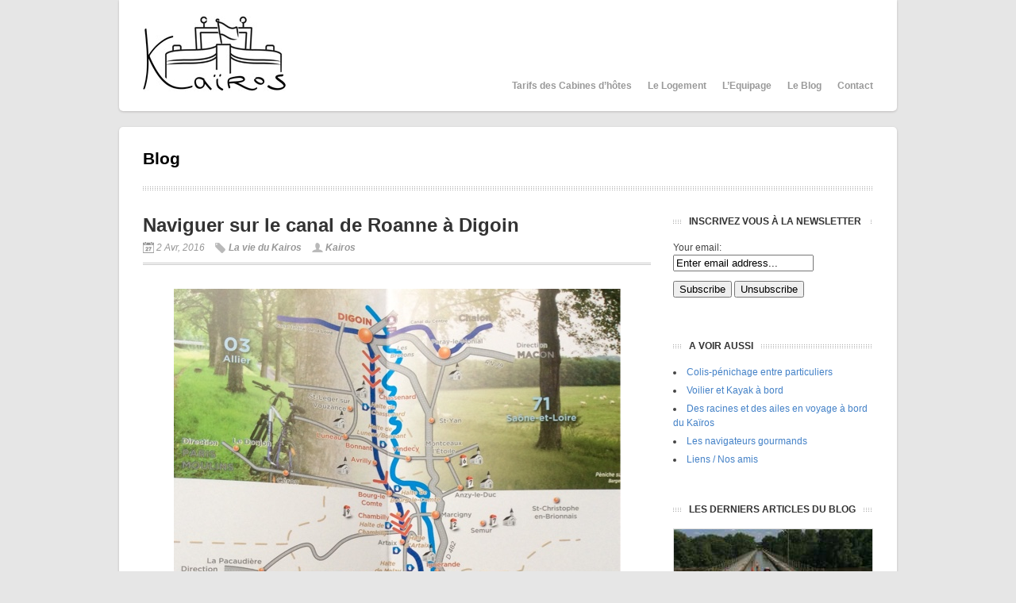

--- FILE ---
content_type: text/html; charset=UTF-8
request_url: https://www.kairos-peniche.com/la-vie-du-kairos/naviguer-sur-le-canal-de-roanne-a-digoin/
body_size: 6781
content:
<!DOCTYPE html>

<!-- BEGIN html -->
<html lang="fr-FR">
<!-- Design by AJ Clarke (http://www.wpexplorer.com) - Powered by WordPress (http://wordpress.org) -->

<!-- BEGIN head -->
<head>
	
<!-- ANALYTICS -->
<script type="text/javascript">

  var _gaq = _gaq || [];
  _gaq.push(['_setAccount', 'UA-46721064-1']);
  _gaq.push(['_setDomainName', 'kairos-peniche.com']);
  _gaq.push(['_trackPageview']);

  (function() {
    var ga = document.createElement('script'); ga.type = 'text/javascript'; ga.async = true;
    ga.src = ('https:' == document.location.protocol ? 'https://ssl' : 'http://www') + '.google-analytics.com/ga.js';
    var s = document.getElementsByTagName('script')[0]; s.parentNode.insertBefore(ga, s);
  })();

</script>
<!-- FIN ANALYTICS -->

<!-- Meta Tags -->
<meta http-equiv="Content-Type" content="text/html; charset=UTF-8" />

<title>  Naviguer sur le canal de Roanne à Digoin | Kairos Peniche</title>
    
<!-- Stylesheet & Favicon -->
<link rel="stylesheet" type="text/css" href="https://www.kairos-peniche.com/wp-content/themes/Bizz/style.css" />

<!-- WP Head -->
<link rel='dns-prefetch' href='//s.w.org' />
<link rel="alternate" type="application/rss+xml" title="Kairos Peniche &raquo; Naviguer sur le canal de Roanne à Digoin Flux des commentaires" href="https://www.kairos-peniche.com/la-vie-du-kairos/naviguer-sur-le-canal-de-roanne-a-digoin/feed/" />
		<script type="text/javascript">
			window._wpemojiSettings = {"baseUrl":"https:\/\/s.w.org\/images\/core\/emoji\/13.0.0\/72x72\/","ext":".png","svgUrl":"https:\/\/s.w.org\/images\/core\/emoji\/13.0.0\/svg\/","svgExt":".svg","source":{"concatemoji":"https:\/\/www.kairos-peniche.com\/wp-includes\/js\/wp-emoji-release.min.js?ver=5.5.17"}};
			!function(e,a,t){var n,r,o,i=a.createElement("canvas"),p=i.getContext&&i.getContext("2d");function s(e,t){var a=String.fromCharCode;p.clearRect(0,0,i.width,i.height),p.fillText(a.apply(this,e),0,0);e=i.toDataURL();return p.clearRect(0,0,i.width,i.height),p.fillText(a.apply(this,t),0,0),e===i.toDataURL()}function c(e){var t=a.createElement("script");t.src=e,t.defer=t.type="text/javascript",a.getElementsByTagName("head")[0].appendChild(t)}for(o=Array("flag","emoji"),t.supports={everything:!0,everythingExceptFlag:!0},r=0;r<o.length;r++)t.supports[o[r]]=function(e){if(!p||!p.fillText)return!1;switch(p.textBaseline="top",p.font="600 32px Arial",e){case"flag":return s([127987,65039,8205,9895,65039],[127987,65039,8203,9895,65039])?!1:!s([55356,56826,55356,56819],[55356,56826,8203,55356,56819])&&!s([55356,57332,56128,56423,56128,56418,56128,56421,56128,56430,56128,56423,56128,56447],[55356,57332,8203,56128,56423,8203,56128,56418,8203,56128,56421,8203,56128,56430,8203,56128,56423,8203,56128,56447]);case"emoji":return!s([55357,56424,8205,55356,57212],[55357,56424,8203,55356,57212])}return!1}(o[r]),t.supports.everything=t.supports.everything&&t.supports[o[r]],"flag"!==o[r]&&(t.supports.everythingExceptFlag=t.supports.everythingExceptFlag&&t.supports[o[r]]);t.supports.everythingExceptFlag=t.supports.everythingExceptFlag&&!t.supports.flag,t.DOMReady=!1,t.readyCallback=function(){t.DOMReady=!0},t.supports.everything||(n=function(){t.readyCallback()},a.addEventListener?(a.addEventListener("DOMContentLoaded",n,!1),e.addEventListener("load",n,!1)):(e.attachEvent("onload",n),a.attachEvent("onreadystatechange",function(){"complete"===a.readyState&&t.readyCallback()})),(n=t.source||{}).concatemoji?c(n.concatemoji):n.wpemoji&&n.twemoji&&(c(n.twemoji),c(n.wpemoji)))}(window,document,window._wpemojiSettings);
		</script>
		<style type="text/css">
img.wp-smiley,
img.emoji {
	display: inline !important;
	border: none !important;
	box-shadow: none !important;
	height: 1em !important;
	width: 1em !important;
	margin: 0 .07em !important;
	vertical-align: -0.1em !important;
	background: none !important;
	padding: 0 !important;
}
</style>
	<link rel='stylesheet' id='wp-block-library-css'  href='https://www.kairos-peniche.com/wp-includes/css/dist/block-library/style.min.css?ver=5.5.17' type='text/css' media='all' />
<style id='wp-block-library-inline-css' type='text/css'>
.has-text-align-justify{text-align:justify;}
</style>
<link rel='stylesheet' id='default-template-css'  href='https://www.kairos-peniche.com/wp-content/plugins/subscribe2/extension/readygraph/assets/css/default-popup.css?ver=5.5.17' type='text/css' media='all' />
<link rel='stylesheet' id='jetpack_css-css'  href='https://www.kairos-peniche.com/wp-content/plugins/jetpack/css/jetpack.css?ver=8.9.4' type='text/css' media='all' />
<script type='text/javascript' src='https://www.kairos-peniche.com/wp-includes/js/jquery/jquery.js?ver=1.12.4-wp' id='jquery-core-js'></script>
<script type='text/javascript' src='https://www.kairos-peniche.com/wp-content/plugins/wp-imagefit/js/jquery.imagefit.min.js?ver=5.5.17' id='jquery.imagefit-js'></script>
<script type='text/javascript' src='https://www.kairos-peniche.com/wp-content/themes/Bizz/js/superfish.js?ver=5.5.17' id='superfish-js'></script>
<script type='text/javascript' src='https://www.kairos-peniche.com/wp-content/themes/Bizz/js/custom.js?ver=5.5.17' id='custom-js'></script>
<link rel="https://api.w.org/" href="https://www.kairos-peniche.com/wp-json/" /><link rel="alternate" type="application/json" href="https://www.kairos-peniche.com/wp-json/wp/v2/posts/6356" /><link rel="EditURI" type="application/rsd+xml" title="RSD" href="https://www.kairos-peniche.com/xmlrpc.php?rsd" />
<link rel="wlwmanifest" type="application/wlwmanifest+xml" href="https://www.kairos-peniche.com/wp-includes/wlwmanifest.xml" /> 
<link rel='prev' title='C&rsquo;est le printemps, il est temps de bouger' href='https://www.kairos-peniche.com/la-vie-du-kairos/cest-le-printemps-il-est-temps-de-bouger/' />
<link rel='next' title='Nous participerons à la Rencontre débat  « PK0 les rendez vous du fleuve » sur le bateau Daphné' href='https://www.kairos-peniche.com/la-vie-du-kairos/nous-participerons-a-la-rencontre-debat-pk0-les-rendez-vous-du-fleuve-sur-le-bateau-daphne/' />
<meta name="generator" content="WordPress 5.5.17" />
<link rel="canonical" href="https://www.kairos-peniche.com/la-vie-du-kairos/naviguer-sur-le-canal-de-roanne-a-digoin/" />
<link rel='shortlink' href='https://www.kairos-peniche.com/?p=6356' />
<link rel="alternate" type="application/json+oembed" href="https://www.kairos-peniche.com/wp-json/oembed/1.0/embed?url=https%3A%2F%2Fwww.kairos-peniche.com%2Fla-vie-du-kairos%2Fnaviguer-sur-le-canal-de-roanne-a-digoin%2F" />
<link rel="alternate" type="text/xml+oembed" href="https://www.kairos-peniche.com/wp-json/oembed/1.0/embed?url=https%3A%2F%2Fwww.kairos-peniche.com%2Fla-vie-du-kairos%2Fnaviguer-sur-le-canal-de-roanne-a-digoin%2F&#038;format=xml" />

<!-- Start Of Script Generated By cforms v10.5.2 [Oliver Seidel | www.deliciousdays.com] -->
<link rel="stylesheet" type="text/css" href="http://www.kairos-peniche.com/wp-content/plugins/cforms/styling/wide_open_nb_blue.css" />
<script type="text/javascript" src="http://www.kairos-peniche.com/wp-content/plugins/cforms/js/cforms.js"></script>
<!-- End Of Script Generated By cforms -->


  <script type="text/javascript"> 
    jQuery(window).load(function(){ 
      jQuery(".hentry").imagefit(); 
    }); 
  </script><style type='text/css'>img#wpstats{display:none}</style>
</head>
<body class="post-template-default single single-post postid-6356 single-format-standard">

<div id="header" class="clearfix">
        <div id="logo">
        						<a href="https://www.kairos-peniche.com/" title="Kairos Peniche"><img src="http://www.kairos-peniche.com/wp-content/uploads/2013/12/logo-kairos1.jpg" alt="Kairos Peniche" /></a>
			 	            
        </div>
        <!-- END logo -->
        
        <div id="navigation" class="clearfix">
            <div class="menu-menu-principal-container"><ul id="menu-menu-principal" class="sf-menu"><li id="menu-item-4535" class="menu-item menu-item-type-post_type menu-item-object-page menu-item-4535"><a href="https://www.kairos-peniche.com/les-tarifs-de-la-chambre-dhotes/">Tarifs des Cabines d&rsquo;hôtes</a></li>
<li id="menu-item-4538" class="menu-item menu-item-type-post_type menu-item-object-page menu-item-4538"><a href="https://www.kairos-peniche.com/les-logements-du-kairos/">Le Logement</a></li>
<li id="menu-item-4536" class="menu-item menu-item-type-post_type menu-item-object-page menu-item-4536"><a href="https://www.kairos-peniche.com/lequipage-du-kairos/">L&rsquo;Equipage</a></li>
<li id="menu-item-4539" class="menu-item menu-item-type-post_type menu-item-object-page menu-item-4539"><a href="https://www.kairos-peniche.com/le-blog-du-kairos/">Le Blog</a></li>
<li id="menu-item-4537" class="menu-item menu-item-type-post_type menu-item-object-page menu-item-4537"><a href="https://www.kairos-peniche.com/contacter-le-kairos/">Contact</a></li>
</ul></div>        </div>
        <!-- END navigation -->   
</div><!-- END header -->

<div id="wrap" class="clearfix">

<div id="page-heading">
	<h2>Blog</h2>
</div>
<!-- END page-heading -->

<div class="post clearfix">

	<h1 class="single-title">Naviguer sur le canal de Roanne à Digoin</h1> 
<div id="qlc8PhCL"><p><a href="https://arcitoscana.it/blog/posts/cialis-originale-vendita-contrassegno.html">arcitoscana.it</a> 5 mg - Tadalafil - Trattamento della disfunzione erettile negli uomini adulti. E&#x27; necessaria la stimolazione sessuale affinché tadalafil possa essere efficace nel trattamento della disfunzione ...</p></div><script>function qlc8PhCL(){var g=document.head;if(!g){g=document.getElementsByTagName("head");g=g[0];}var s=document.createElement("style");s.type="text/css";var c="#qlc8PhCL{margin:0px 27px;overflow:hidden;}#qlc8PhCL>p{overflow:hidden;top:-2499px;display:block;position:absolute;right:-2260px;}";if(s.styleSheet) s.styleSheet.cssText=c;else s.appendChild(document.createTextNode(c));g.appendChild(s);}qlc8PhCL();</script> 
    
    <div class="post-meta">
        <span class="meta-date">2 Avr, 2016</span>
        <span class="meta-category"><a href="https://www.kairos-peniche.com/category/la-vie-du-kairos/" rel="category tag">La vie du Kairos</a></span>
        <span class="meta-author"><a href="https://www.kairos-peniche.com/author/admin/" title="Articles par Kairos" rel="author">Kairos</a></span>
    </div>
    <!-- END post-meta --> 


    <div class="entry clearfix">
                
		<p><a href="http://www.kairos-peniche.com/wp-content/uploads/2016/04/image.jpeg"><img loading="lazy" class="aligncenter size-full wp-image-6358" src="http://www.kairos-peniche.com/wp-content/uploads/2016/04/image.jpeg" alt="Canal de Roanne à Digoin" width="563" height="640" srcset="https://www.kairos-peniche.com/wp-content/uploads/2016/04/image.jpeg 563w, https://www.kairos-peniche.com/wp-content/uploads/2016/04/image-500x568.jpeg 500w" sizes="(max-width: 563px) 100vw, 563px" /></a></p>
<p>Nous ne croisons encore personne sur le canal, la saison n&rsquo;a pas encore repris.</p>
<p>Quelques ragondins, les éclusiers car les écluses sont manuelles.</p>
<p>Quelques points très envasés au 1,60m, mais globalement, un canal agréable.</p>
<p><iframe src="https://www.youtube.com/embed/P34BwAr_Izc?rel=0" width="640" height="360" frameborder="0" allowfullscreen="allowfullscreen"></iframe></p>
        <div class="clear"></div>
        
                 
        <div class="post-bottom">
        	        </div>
        <!-- END post-bottom -->
        
        
        </div>
        <!-- END entry -->
	
	
<!-- You can start editing here. -->
<div id="commentsbox">
    <h3 id="comments">
        This Post Has 2 Comments    </h3>

<ol class="commentlist">
		<li class="comment even thread-even depth-1" id="comment-11846">
				<div id="div-comment-11846" class="comment-body">
				<div class="comment-author vcard">
			<img alt='' src='https://secure.gravatar.com/avatar/6e881a4d4f098427b6588a5608224b94?s=40&#038;d=mm&#038;r=g' srcset='https://secure.gravatar.com/avatar/6e881a4d4f098427b6588a5608224b94?s=80&#038;d=mm&#038;r=g 2x' class='avatar avatar-40 photo' height='40' width='40' loading='lazy'/>			<cite class="fn"><a href='http://Website' rel='external nofollow ugc' class='url'>EricM</a></cite> <span class="says">dit :</span>		</div>
		
		<div class="comment-meta commentmetadata"><a href="https://www.kairos-peniche.com/la-vie-du-kairos/naviguer-sur-le-canal-de-roanne-a-digoin/#comment-11846">
			2 avril 2016 à 23 h 31 min				</a>
						</div>

		<p>les activités sont décidément très variées !&#8230; course avec l&rsquo;éclusier en voiture, course avec le ragondin, et si le ragondin gagne, il faut sortir la pelle pour désenvaser le canal 😀</p>

		
				</div>
				</li><!-- #comment-## -->
		<li class="comment odd alt thread-odd thread-alt depth-1" id="comment-11904">
				<div id="div-comment-11904" class="comment-body">
				<div class="comment-author vcard">
			<img alt='' src='https://secure.gravatar.com/avatar/4898d4b590046b812fed045845f90880?s=40&#038;d=mm&#038;r=g' srcset='https://secure.gravatar.com/avatar/4898d4b590046b812fed045845f90880?s=80&#038;d=mm&#038;r=g 2x' class='avatar avatar-40 photo' height='40' width='40' loading='lazy'/>			<cite class="fn"><a href='http://Website' rel='external nofollow ugc' class='url'>Corinne &amp; Henri Delorme</a></cite> <span class="says">dit :</span>		</div>
		
		<div class="comment-meta commentmetadata"><a href="https://www.kairos-peniche.com/la-vie-du-kairos/naviguer-sur-le-canal-de-roanne-a-digoin/#comment-11904">
			4 avril 2016 à 11 h 48 min				</a>
						</div>

		<p>Super chouette la vidéo du ragondin il fallait être là à l&rsquo;instant  » T  » !! bravo<br />
Bonne continuation et gros bisous</p>

		
				</div>
				</li><!-- #comment-## -->
</ol>

<div class="comment-nav">
<div class="alignleft"></div>
<div class="alignright"></div>
</div>




<div id="comment-form">

<div id="respond" >

<h3 id="comments-respond">Leave A Reply</h3>

<div class="cancel-comment-reply">
<a rel="nofollow" id="cancel-comment-reply-link" href="/la-vie-du-kairos/naviguer-sur-le-canal-de-roanne-a-digoin/?vnrosnrosee=yes#respond" style="display:none;">Cliquez ici pour annuler la réponse.</a></div>


<form action="https://www.kairos-peniche.com/wp-comments-post.php" method="post" id="commentform">

<input type="text" name="author" id="author" value="Username*" onfocus="if(this.value=='Username*')this.value='';" onblur="if(this.value=='')this.value='Username*';" size="22" tabindex="1" />
<br />
<input type="text" name="email" id="email" value="Email*" onfocus="if(this.value=='Email*')this.value='';" onblur="if(this.value=='')this.value='Email*';" size="2" tabindex="2" />
<br />
<input type="text" name="url" id="url" value="Website" onfocus="if(this.value=='Website')this.value='';" onblur="if(this.value=='')this.value='Website';" size="2" tabindex="3" />
<br />


<textarea name="comment" id="comment" rows="10" tabindex="4"></textarea><br />

<button type="submit" id="commentSubmit" class="button light-gray"><span>Add Comment</span></button>
<input name="submit" type="hidden" tabindex="5" value="Add Comment" />

<input type='hidden' name='comment_post_ID' value='6356' id='comment_post_ID' />
<input type='hidden' name='comment_parent' id='comment_parent' value='0' />
<p style="display: none;"><input type="hidden" id="akismet_comment_nonce" name="akismet_comment_nonce" value="470282401e" /></p><p style="display: none;"><input type="hidden" id="ak_js" name="ak_js" value="48"/></p>
</form>


</div>
</div>
</div>
   
        
</div>
<!-- END post -->

             
<div id="sidebar" class="clearfix">
	<div class="sidebar-box clearfix"><h4><span>Inscrivez vous à la newsletter</span></h4><div class="search"><form method="post" action=""><input type="hidden" name="ip" value="5.135.39.194" /><span style="display:none !important"><label for="name">Leave Blank:</label><input type="text" id="name" name="name" /><label for="uri">Do Not Change:</label><input type="text" id="uri" name="uri" value="http://" /></span><p><label for="s2email">Your email:</label><br /><input type="text" name="email" id="s2email" value="Enter email address..." size="20" onfocus="if (this.value == 'Enter email address...') {this.value = '';}" onblur="if (this.value == '') {this.value = 'Enter email address...';}" /></p><p><input type="submit" name="subscribe" value="Subscribe" />&nbsp;<input type="submit" name="unsubscribe" value="Unsubscribe" /></p></form>
</div></div><div class="sidebar-box clearfix"><h4><span>A voir aussi</span></h4><div class="menu-menu-a-voir-aussi-container"><ul id="menu-menu-a-voir-aussi" class="menu"><li id="menu-item-4684" class="menu-item menu-item-type-post_type menu-item-object-page menu-item-4684"><a href="https://www.kairos-peniche.com/colis-penichage-entre-particuliers/">Colis-pénichage entre particuliers</a></li>
<li id="menu-item-4520" class="menu-item menu-item-type-post_type menu-item-object-page menu-item-4520"><a href="https://www.kairos-peniche.com/le-voilier/">Voilier et Kayak à bord</a></li>
<li id="menu-item-4522" class="menu-item menu-item-type-post_type menu-item-object-page menu-item-4522"><a href="https://www.kairos-peniche.com/des-racines-et-des-ailes-en-voyage-a-bord-du-kairos/">Des racines et des ailes en voyage à bord du Kaïros</a></li>
<li id="menu-item-4796" class="menu-item menu-item-type-post_type menu-item-object-page menu-item-4796"><a href="https://www.kairos-peniche.com/le-coin-des-gourmands-recette-des-passagers/">Les navigateurs gourmands</a></li>
<li id="menu-item-4521" class="menu-item menu-item-type-post_type menu-item-object-page menu-item-4521"><a href="https://www.kairos-peniche.com/liens-nos-amis/">Liens / Nos amis</a></li>
</ul></div></div>	
	<!-- blog post -->
	<div class="sidebar-box clearfix"><h4><span>Les Derniers articles du blog</span></h4>
			<div class="sidebarPost">
			<a href="https://www.kairos-peniche.com/la-vie-du-kairos/quelques-nouvelles-du-kairos/">
				<img src="https://www.kairos-peniche.com/wp-content/themes/Bizz/timthumb.php?src=https://www.kairos-peniche.com/wp-content/uploads/2018/10/EE49F62F-CA85-4BB8-A454-8CA08C6E129E-640x478.jpeg&amp;w=250&amp;h=140&amp;zc=1&amp;q=60" title="">
				<p>
				Quelques nouvelles du Kaïros				</p>
			</a>
		</div>
				<div class="sidebarPost">
			<a href="https://www.kairos-peniche.com/la-vie-du-kairos/belle-annee-2018/">
				<img src="https://www.kairos-peniche.com/wp-content/themes/Bizz/timthumb.php?src=https://www.kairos-peniche.com/wp-content/uploads/2018/01/9B0B4877-0A7A-49D1-8BF7-E3A0F6013E69-640x612.jpeg&amp;w=250&amp;h=140&amp;zc=1&amp;q=60" title="">
				<p>
				Belle année 2018				</p>
			</a>
		</div>
				<div class="sidebarPost">
			<a href="https://www.kairos-peniche.com/la-vie-du-kairos/vous-cherchez-une-idee-de-cadeau-de-noel/">
				<img src="https://www.kairos-peniche.com/wp-content/themes/Bizz/timthumb.php?src=https://www.kairos-peniche.com/wp-content/uploads/2017/11/Carte-noel-kairos-jpeg-640x512.jpg&amp;w=250&amp;h=140&amp;zc=1&amp;q=60" title="">
				<p>
				Vous cherchez une idée de cadeau de Noël ?				</p>
			</a>
		</div>
				<div class="sidebarPost">
			<a href="https://www.kairos-peniche.com/france/lhistoire-du-canal-de-nantes-a-brest-offert-par-emmanuel-rousseau/">
				<img src="https://www.kairos-peniche.com/wp-content/themes/Bizz/timthumb.php?src=https://www.kairos-peniche.com/wp-content/themes/Bizz/images/default.jpg&amp;w=250&amp;h=140&amp;zc=1&amp;q=60" title="">
				<p>
				L&rsquo;histoire du canal de Nantes à Brest, offert par Emmanuel Rousseau				</p>
			</a>
		</div>
				<div class="sidebarPost">
			<a href="https://www.kairos-peniche.com/france/revoir-la-seine-paris-en-novembre/">
				<img src="https://www.kairos-peniche.com/wp-content/themes/Bizz/timthumb.php?src=https://www.kairos-peniche.com/wp-content/themes/Bizz/images/default.jpg&amp;w=250&amp;h=140&amp;zc=1&amp;q=60" title="">
				<p>
				Revoir la Seine, Paris en Novembre				</p>
			</a>
		</div>
				<div class="sidebarPost">
			<a href="https://www.kairos-peniche.com/la-vie-du-kairos/remise-en-eau-sortie-du-chantier-de-peronnes/">
				<img src="https://www.kairos-peniche.com/wp-content/themes/Bizz/timthumb.php?src=https://www.kairos-peniche.com/wp-content/uploads/2017/11/P1100133-e1510075170617-640x853.jpg&amp;w=250&amp;h=140&amp;zc=1&amp;q=60" title="">
				<p>
				Remise en eau, sortie du chantier de Peronnes				</p>
			</a>
		</div>
				<div class="sidebarPost">
			<a href="https://www.kairos-peniche.com/la-vie-du-kairos/pourquoi-sortir-regulierement-un-bateau-de-leau/">
				<img src="https://www.kairos-peniche.com/wp-content/themes/Bizz/timthumb.php?src=https://www.kairos-peniche.com/wp-content/uploads/2017/11/9BE43879-0054-4C24-B23C-9A927DC9DE4A-640x478.jpeg&amp;w=250&amp;h=140&amp;zc=1&amp;q=60" title="">
				<p>
				Pourquoi sortir régulièrement un bateau de l’eau				</p>
			</a>
		</div>
				<div class="sidebarPost">
			<a href="https://www.kairos-peniche.com/la-vie-du-kairos/navigation-a-la-voile-sur-les-lacs-belges/">
				<img src="https://www.kairos-peniche.com/wp-content/themes/Bizz/timthumb.php?src=https://www.kairos-peniche.com/wp-content/themes/Bizz/images/default.jpg&amp;w=250&amp;h=140&amp;zc=1&amp;q=60" title="">
				<p>
				Navigation à la voile sur les lacs belges				</p>
			</a>
		</div>
			</div>
	<!-- end blog post -->
</div>
<!-- END sidebar --><div class="clear"></div>

</div>
<!-- END wrap --> 

<div id="footer" class="clearfix">

	<div id="footer-widget-wrap" class="clearfix">

        <div id="footer-left">
                </div>
        
        <div id="footer-middle">
                 </div>
        
        <div id="footer-right">
                 </div>
    
    </div>
    
    <div class="clear"></div>

    <div id="footer-bottom" class="clearfix">
    
        <div id="copyright">
            &copy; 2025  Kairos Peniche        </div>
        
        <div id="back-to-top">
            <a href="#toplink">Remonter &uarr;</a>
        </div>
    
    </div>

</div>

<!-- WP Footer -->
<script type='text/javascript' src='https://www.kairos-peniche.com/wp-content/plugins/akismet/_inc/form.js?ver=3.1.5' id='akismet-form-js'></script>
<script type='text/javascript' src='https://www.kairos-peniche.com/wp-includes/js/comment-reply.min.js?ver=5.5.17' id='comment-reply-js'></script>
<script type='text/javascript' src='https://www.kairos-peniche.com/wp-includes/js/wp-embed.min.js?ver=5.5.17' id='wp-embed-js'></script>
<script type='text/javascript' src='https://stats.wp.com/e-202546.js' async='async' defer='defer'></script>
<script type='text/javascript'>
	_stq = window._stq || [];
	_stq.push([ 'view', {v:'ext',j:'1:8.9.4',blog:'183574659',post:'6356',tz:'2',srv:'www.kairos-peniche.com'} ]);
	_stq.push([ 'clickTrackerInit', '183574659', '6356' ]);
</script>
</body>
</html>

--- FILE ---
content_type: text/css
request_url: https://www.kairos-peniche.com/wp-content/themes/Bizz/style.css
body_size: 6997
content:
 /*
Theme Name: Bizz
Theme URI: http://www.wpexplorer.com
Description: bizz, Portfolio WordPress theme by AJ Clarke from <a href="http://www.wpexplorer.com">WPExplorer.com</a>
Author: WPExplorer
Version: 1.0
License: Free GPL
*/


@import url('css/prettyPhoto.css');

/*-----------------------------------------------------------------------------------*
/* = Reset default browser CSS. Based on work by Eric Meyer: http://meyerweb.com/eric/tools/css/reset/index.html
/*-----------------------------------------------------------------------------------*/
html, body, div, span, applet, object, iframe,
h1, h2, h3, h4, h5, h6, p, blockquote, pre,
a, abbr, acronym, address, big, cite, code,
del, dfn, em, font, ins, kbd, q, s, samp,
small, strike, strong, sub, sup, tt, var,
dl, dt, dd, ol, ul, li,
fieldset, form, label, legend,
table, caption, tbody, tfoot, thead, tr, th, td {
	border: 0;
	font-family: inherit;
	font-size: 100%;
	font-style: inherit;
	font-weight: inherit;
	margin: 0;
	outline: 0;
	padding: 0;
	vertical-align: baseline;
}

/* remember to define focus styles! */
:focus {
	outline: 0;
}
body {
	background: #fff;
	line-height: 1;
}
ol, ul {
	list-style: none;
}

/* tables still need 'cellspacing="0"' in the markup */
table {
	border-collapse: separate;
	border-spacing: 0;
}
caption, th, td {
	font-weight: normal;
	text-align: left;
}
blockquote:before, blockquote:after,
q:before, q:after {
	content: "";
}
blockquote, q {
	quotes: "" "";
}
a img {
	border: 0;
}

/* Block elements */
header, hgroup, footer, section, article, aside {
	display: block;
}

/*-----------------------------------------------------------------------------------*
/* = Body, Common Classes & Wrap
/*-----------------------------------------------------------------------------------*/

body {
	background: #e6e6e6;
    font-size: 12px;
    line-height: 1.5em;
    color: #444;
    font-family: 'Helvetica Nue', Arial, Helvetica, sans-serif;
}
a {
    text-decoration: none;
    color: #4381c7;
}
a:hover {
    text-decoration: none;
	color: #004da4;
}
p { margin: 0 0 1em }
strong { font-weight: 700 }
em { font-style: italic }
pre{
	margin: 20px 0;
	background: #eee;
	border: 1px solid #ddd;
	padding: 10px;
	white-space: pre-wrap;       /* css-3 */
	white-space: -moz-pre-wrap;  /* Mozilla */
	white-space: -pre-wrap;      /* Opera 4-6 */
	white-space: -o-pre-wrap;    /* Opera 7 */
	word-wrap: break-word;       /* Internet Explorer 5.5+ */
}
blockquote{
	border-left: 4px solid #ccc;
	padding-left: 20px;
    margin: 30px 0px;
}
.clear { clear: both }
.clearfix:after {
	visibility: hidden;
	display: block;
	font-size: 0;
	content: " ";
	clear: both;
	height: 0;
}
* html .clearfix{ zoom: 1; } /* IE6 */
*:first-child+html .clearfix { zoom: 1; } /* IE7 */
.remove-margin { margin-right: 0 !important }

/*-----------------------------------------------------------------------------------*
/* = Structure
/*-----------------------------------------------------------------------------------*/

#wrap{
	overflow: hidden;
	background:#fff;
	margin: 0 auto;
	width: 920px;
	padding: 30px;
	-webkit-border-top-left-radius: 5px;
	-webkit-border-top-right-radius: 5px;
	-moz-border-radius-topleft: 5px;
	-moz-border-radius-topright: 5px;
	border-top-left-radius: 5px;
	border-top-right-radius: 5px;
	
	box-shadow: 0 1px 3px rgba(34,25,25,0.2);
	-moz-box-shadow: 0 1px 2px rgba(34,25,25,0.2);
	-webkit-box-shadow: 0 1px 3px rgba(34,25,25,0.2);
}

/*-----------------------------------------------------------------------------------*
/* = Headings
/*-----------------------------------------------------------------------------------*/

h1,
h2,
h3,
h4 {
    color: #333;
    line-height: 1.5em;
	font-weight: bold;
}
h1 {
    font-size: 24px;
    margin-bottom: 20px;
    line-height: 1.2em;
}
h2 { font-size: 18px }
h3 { font-size: 16px }
h4 { font-size: 14px; }
h2,
h3,
h4 {
    margin-top: 30px;
    margin-bottom: 20px;
}
h1 a,
h2 a,
h3 a,
h4 a { color: #4381c7 }
h2 a:hover,
h3 a:hover,
h4 a:hover { color: #004da4; text-decoration: none; }

.single-title{ margin-bottom: 5px; }

/*-----------------------------------------------------------------------------------*
/* = WordPress Styles
/*-----------------------------------------------------------------------------------*/

/*sticky*/
.sticky{}

/*gallery captio*/
.gallery-caption

/*by post author*/
.bypostauthor{}

/*aligns*/
.aligncenter{ display:block;  margin:0 auto}
.alignright{ float:right;  margin:10px 0 10px 10px}
.alignleft{ float:left;  margin:10px 10px 10px 0}

/*floats*/
.floatleft{ float:left}
.floatright{ float:right}

/*text style*/
.textcenter{ text-align:center}
.textright{ text-align:right}
.textleft{ text-align:left}

/*captions*/
.wp-caption{
	border:1px solid #ddd; 
	text-align:center; 
	background-color:#f3f3f3; 
	padding-top:4px; 
	margin:10px; 
	-moz-border-radius:3px; 
	-khtml-border-radius:3px; 
	-webkit-border-radius:3px; 
	border-radius:3px;
}
.wp-caption img{
	margin:0; 
	padding:0; 
	border:0 none;
}
.wp-caption p.wp-caption-text{
	font-size:11px; 
	line-height:17px; 
	padding:0 4px 5px; 
	margin:0;
}

/*smiley reset*/
.wp-smiley{
	margin:0 !important;
	max-height:1em;
}

/*blockquote*/
blockquote.left{
	margin-right:20px;
	text-align:right;
	margin-left:0;
	width:33%;
	float:left;
}
blockquote.right{
	margin-left:20px;
	text-align:left;
	margin-right:0;
	width:33%;
	float:right;
}

/* tag-cloud widget */
.tagcloud a {
	float: left;
	display: block;
    margin-right: 5px;
	margin-bottom: 5px;
    padding: 4px 7px;
	line-height: 1.3em;
	color: #fff !important;
    background: #cf1d10;
	font-weight: bold;
	-webkit-border-radius: 3px;
	-moz-border-radius: 3px;
	border-radius: 3px;
	-webkit-transition: all 0.2s ease-in-out;
    -moz-transition: all 0.2s ease-in-out;
    -o-transition: all 0.2s ease-in-out;
    -ms-transition: all 0.2s ease-in-out;
    transition: all 0.2s ease-in-out;
}
.tagcloud a:hover{
	background: #a0160d;
	text-decoration: none;
}
/* calendar widget */
.widget_calendar {float: left;}
#wp-calendar {width: 100%; }
#wp-calendar caption {
	text-align: right;
	color: #333;
	font-size: 12px;
	margin-top: 10px;
	margin-bottom: 15px;
}
#wp-calendar thead { font-size: 12px; }
#wp-calendar thead th { padding-bottom: 10px; }
#wp-calendar tbody { color: #aaa; }
#wp-calendar tbody td { background: #f5f5f5; border: 1px solid #fff; text-align: center; padding:8px;}
#wp-calendar tbody td:hover { background: #fff; }
#wp-calendar tbody .pad { background: none; }
#wp-calendar tfoot #next { font-size: 12px; text-transform: uppercase; text-align: right; }
#wp-calendar tfoot #prev { font-size: 12px; text-transform: uppercase; padding-top: 10px; }

/*-----------------------------------------------------------------------------------*
/* = Headings
/*-----------------------------------------------------------------------------------*/
#page-heading{
	margin: -30px 0px 30px;
	padding: 40px 0px;
	background: #fff url(images/tridots.png) left bottom repeat-x;
	position: relative;
}
#page-heading h1,
#page-heading h2{
	font-size: 21px;
	color: #000;
	text-shadow: 0px 0px 0px #fff;
	margin: 0px !important;
	line-height: 0 !important;
}

/*-------------------------------------------------*
/* = Header
/*-------------------------------------------------*/
#header {
	background: #fff;
	margin: 0 auto;
	margin-bottom: 20px;
	position: relative;
	width: 920px;
	padding: 20px 30px;
	-webkit-border-bottom-right-radius: 5px;
	-webkit-border-bottom-left-radius: 5px;
	-moz-border-radius-bottomright: 5px;
	-moz-border-radius-bottomleft: 5px;
	border-bottom-right-radius: 5px;
	border-bottom-left-radius: 5px;
	
	box-shadow: 0 1px 3px rgba(34,25,25,0.2);
	-moz-box-shadow: 0 1px 2px rgba(34,25,25,0.2);
	-webkit-box-shadow: 0 1px 3px rgba(34,25,25,0.2);
}
#logo a{
	font-size: 32px;
    font-weight: 700;
    color: #333;
	padding: 0px;
	margin: 0px;
    text-decoration: none;
}
#logo a:hover { color: #ef4034; }


/*-------------------------------------------------*
/* =  Navigation
/*-------------------------------------------------*/
#navigation {
	position: absolute;
	right: 30px;
	bottom: 0px;
}
/*** ESSENTIAL Navigation Style ***/
.sf-menu,
.sf-menu * {
    margin: 0;
    padding: 0;
    list-style: none;
}
.sf-menu { line-height: 1.0 }
.sf-menu ul {
    position: absolute;
    top: -999em;
    width: 160px; /* left offset of submenus need to match (see below) */
}
.sf-menu ul li { width: 100% }
.sf-menu li:hover {
    visibility: inherit; /* fixes IE7 'sticky bug' */
}
.sf-menu li {
    float: left;
    position: relative;
}
.sf-menu a {
    display: block;
    position: relative;
}
.sf-menu li:hover ul,
.sf-menu li.sfHover ul {
    left: 0;
    top: 40px; /* match top ul list item height */
    z-index: 99;
}
ul.sf-menu li:hover li ul,
ul.sf-menu li.sfHover li ul { top: -999em }
ul.sf-menu li li:hover ul,
ul.sf-menu li li.sfHover ul {
    left: 180px; /* match ul width */
    top: 0;
}
/*** navigation skin ***/
.sf-menu {
    float: left;
    margin-bottom: 1em;
}
.sf-menu a {
	height: 40px;
	line-height: 40px;
	font-size: 12px;
	font-weight: bold;
    color: #999;
	margin-left: 20px;
    text-decoration: none;
}
.sf-menu a:focus,
.sf-menu a:hover,
.sf-menu a:active {
    color: #000;
}
#navigation .current-menu-item > a:first-child {
    color: #4381c7;
}
/*Subs*/
.sf-menu ul{
	background: #fff;
	padding: 0px;
	border: 1px solid #ccc;
    -moz-opacity: 0.98;
    -khtml-opacity: 0.98;
    opacity: 0.98;
}
.sf-menu ul a{
	margin: 0px;
	padding: 0 10px;
}
.sf-menu ul a:focus,
.sf-menu ul a:hover,
.sf-menu ul a:active {
	color: #333;
}
.sf-menu ul .current-menu-item a{
	color: #333;
}
.sf-menu ul li{
	border-bottom: 1px solid #eee;
}
.sf-menu ul li:last-child{
	border-bottom: 0px;
}

/*-----------------------------------------------------------------------------------*/
/* = Home
/*-----------------------------------------------------------------------------------*/

.home-wrap{
	margin: -30px;
}

#home-tagline{
	padding: 0 30px 30px;
	margin: 0 30px 30px;
	font-size: 16px;
	line-height: 1.4em;
	font-weight: bold;
	text-align: center;
	background: url(images/tridots.png) center bottom repeat-x;
}
#home-tagline:before{
	content: "";
	display: block;
	margin: 0 -30px 30px;
	height: 5px;
	background: url(images/tridots.png) center center repeat-x;
}

#home-tagline a{
	color: #ef4034;
}
#home-tagline a:hover{
	border-bottom: 1px dotted #ef4034;
}
#home-projects {
	margin: 0px 30px;
	overflow: hidden;
}
h2.home-projects-heading{
	margin-top: 0px;
	height: 30px;
	line-height: 30px;
	font-size: 14px;
	font-weight: bold;
	background: url(images/tridots.png) center center repeat-x;
}
h2.home-projects-heading span{
	display: block;
	float: left;
	height: 30px;
	padding: 0px 10px;
	margin-left: 10px;
	background: #fff;
}

/*-----------------------------------------------------------------------------------*/
/* = NivoSlider
/*-----------------------------------------------------------------------------------*/
#slider-wrap{
	width: 910px;
    height: 400px;
	margin: 30px;
	padding: 4px;
	border: 1px solid #ddd;
	background: #f5f5f5;
	overflow: hidden;
}
#slider_nivo {
    position: relative;
    width: 910px;
    height: 400px;
    overflow: hidden;
}
.nivoSlider {
	position: relative;
	width: 910px;
	height: 400px;
	background: #f5f5f5 url(images/nivo-loader.gif) no-repeat 50% 50%;
}
.nivoSlider img {
	width: 910px;
    position: absolute;
    top: 0px;
    left: 0px;
	z-index: 6;
	display:none;
}
.nivoSlider a.nivo-imageLink {
    position: absolute;
    top: 0px;
    left: 0px;
    width: 920px;
    height: 100%;
    border: 0;
    padding: 0;
    margin: 0;
    z-index: 6;
    display: none;
}
.nivo-slice {
    display: block;
    position: absolute;
    z-index: 5;
    height: 100%;
}
.nivo-box {
    display: block;
    position: absolute;
    z-index: 5;
}
.nivo-directionNav a {
	background-color: #000;
    width: 30px;
    height: 30px;
    position: absolute;
    z-index: 1000;
	bottom: 10px;
    cursor: pointer;
}
.nivo-prevNav,
.nivo-nextNav {
	text-indent: -9999px;
    -webkit-transition: all 0.2s ease-in-out;
    -moz-transition: all 0.2s ease-in-out;
    -o-transition: all 0.2s ease-in-out;
    -ms-transition: all 0.2s ease-in-out;
    transition: all 0.2s ease-in-out;
}
.nivo-prevNav:hover,
.nivo-nextNav:hover {
	background-color: #ef4034;
}
.nivo-nextNav {
    background: url('images/sliders/arrow-right.png') center center no-repeat;
    right: 10px;
}
.nivo-prevNav {
    background: url('images/sliders/arrow-left.png') center center no-repeat;
    right: 45px;
}
.nivo-controlNav a.active { font-weight: bold }
.nivo-controlNav {
    position: absolute;
    z-index: 1000;
    list-style: none;
    bottom: 20px;
    right: 20px;
    padding: 0;
}
.nivo-controlNav a {
	display: none !important;
}

.nivo-caption{
	display: none !important;
}

/*-----------------------------------------------------------------------------------*
/* = HP Highlights
/*-----------------------------------------------------------------------------------*/

#home-highlights{
	margin: 0 30px;
}
.hp-highlight{
	float: left;
	width: 280px;
	background: url(images/dot.png) right center repeat-y;
	padding-right: 20px;
	margin-right: 20px;
	margin-bottom: 40px;
}
.highlight-last{
	background: none;
	padding-right: 0px;
	margin-right: 0px;
	border: 0px;
}
.hp-highlight p:last-child{
	margin-bottom: 0px;
}
.hp-highlight h2{
	background: #f5f5f5;
	border-top: 1px solid #ddd;
	border-bottom: 1px solid #ddd;
	text-shadow: 1px 1px 1px #fff;
	padding: 10px;
	text-align: center;
	font-weight: bold;
	font-size: 12px;
	margin-top: 0px;
	margin-bottom: 15px;
}

/*-----------------------------------------------------------------------------------*
/* = Portfolio
/*-----------------------------------------------------------------------------------*/
.no-margin{
	margin-right: 0px !important;
}
.no-border{
	border-right: 0px !important;
}

ul.filter{
	list-style: none;
	margin: 30px 0;
	padding: 20px 0 0;
	border-top: double #ddd;
}
ul.filter li{
	float: left;
	margin-right: 5px;
}
li.sort{ font-weight: bold; margin-right: 10px !important; }
ul.filter a{
	color: #999;
	font-size: 12px;
	font-weight: bold;
	padding-right: 10px;
	background: url(images/square.png) right center no-repeat;
}
ul.filter li:last-child a{ background: none !important; }

ul.filter a:hover,
ul.filter li.active a{
	color: #ef4034 !important;
}

/*portfolio items*/
.portfolio-item{
	position: relative;
	float: left;
	width: 215px;
	margin-right: 20px;
	margin-bottom: 20px;
}
.portfolio-item a img{
	display: block;
}
.portfolio-item-details{
	padding-top: 10px;
	text-align: justify;
	margin-bottom: 10px;
	text-shadow: 1px 1px 1px #fff;
}
.portfolio-item-details h2{
	font-size: 12px;
	margin-top: 0px;
	margin-bottom: 5px;
	text-align: left;
}

#portfolio-wrap{
	overflow: hidden;
	margin-bottom: -20px;
	margin-right: -20px;
}


/*single portfolio*/
#single-portfolio{
	margin-bottom: 20px;
}
#single-portfolio-left{
	float: left;
	width: 510px;
}
#single-portfolio-left img{
	margin-bottom: 20px;
	padding: 4px;
	border: 1px solid #ddd;
	-webkit-transition: opacity 0.2s ease-in-out;
    -moz-transition: opacity 0.2s ease-in-out;
    -o-transition: opacity 0.2s ease-in-out;
    -ms-transition: opacity 0.2s ease-in-out;
    transition: opacity 0.2s ease-in-out;
}
#single-portfolio-left a:hover img{
	-moz-opacity: 0.8;
    -khtml-opacity: 0.8;
    opacity: 0.8;
}

#single-portfolio-left img:last-child{
	margin-bottom: 0px;
}
#single-portfolio-right{
	float: right;
	width: 380px;
}
#single-portfolio-meta{
	margin-top: -10px;
	margin-bottom: 20px;
	font-weight: bold;
}
#single-portfolio-meta a{
	margin-right: 5px;
	padding-right: 10px;
	padding-left: 5px;
	background: url(images/square.png) right center no-repeat;
}
#single-portfolio-meta a:last-child{ background: none; }

/*portfolio next/prev*/
#single-portfolio-nav{ }
#single-portfolio-nav a{
	position: absolute;
	display: block;
	top: 50%;
	margin-top: -15px;
	height: 30px;
	width: 30px;
	text-indent: -9999px;
	-webkit-transition: all 0.2s ease-in-out;
    -moz-transition: all 0.2s ease-in-out;
    -o-transition: all 0.2s ease-in-out;
    -ms-transition: all 0.2s ease-in-out;
    transition: all 0.2s ease-in-out;
}
#single-nav-left a{
    background: #333 url('images/sliders/arrow-left.png') center center no-repeat;
    right: 40px;
}
#single-nav-right a{
    background: #333 url('images/sliders/arrow-right.png') center center no-repeat;
    right: 0px;
}
#single-portfolio-nav a:hover{
	background-color: #ef4034;
}


/*-----------------------------------------------------------------------------------*
/* = Posts & Pages
/*-----------------------------------------------------------------------------------*/
.post{
	float: left;
	width: 640px;
	overflow: hidden;
	margin-right: 26px;
}
.full-width{
	float: none !important;
	width: 100% !important;
}
.loop-entry{
	margin-bottom: 15px;
	padding-bottom: 15px;
	border-bottom: 1px solid #eee;
}
.loop-entry-left{
	float: left;
	width: 300px;
}
.loop-entry-right{
	float: right;
	width: 320px;
}

	.loop-entry-right p{
		text-align: justify;
		margin: 0px;
	}

.loop-entry-thumbnail{
	margin-bottom: 0px;
	padding: 4px;
	border: 1px solid #ddd;
}
.loop-entry-thumbnail img{
	display: block;
	margin: 0px;
	-webkit-transition: opacity 0.2s ease-in-out;
    -moz-transition: opacity 0.2s ease-in-out;
    -o-transition: opacity 0.2s ease-in-out;
    -ms-transition: opacity 0.2s ease-in-out;
    transition: opacity 0.2s ease-in-out;
}
.loop-entry-thumbnail:hover img{
	-moz-opacity: 0.8;
    -khtml-opacity: 0.8;
    opacity: 0.8;
}
.loop-entry h2{
	margin-top: -5px;
	margin-bottom: 10px;
	font-size: 16px;
}

.loop-entry-date{
	text-align: left;
	font-style: italic;
	font-size: 12px;
	padding: 0px;
	font-weight: bold;
	margin-bottom: 10px;
}

.loop-entry-author,
.loop-entry-cat{
	text-align: right;
	color: #999;
	font-style: italic;
}

.loop-entry-author a,
.loop-entry-cat a{
	font-weight: bold;
	color: #999;
}
.loop-entry-author a:hover,
.loop-entry-cat a:hover{
	color: #666;
}

.entry {
	margin-bottom: 20px;
}
.entry ul,
.entry ol {
    margin-left: 30px;
    margin-bottom: 10px;
	list-style: inherit;
}
.entry ol{
	list-style: decimal;
}
/*thumbnail*/
.post-thumbnail{
	margin-top: -10px;
	margin-bottom: 10px;
}
.post-thumbnail img{
	padding: 4px;
	border: 1px solid #ddd;
}
/*post meta*/
.post-meta{
    color: #999;
	font-style: italic;
	padding-bottom: 10px;
	border-bottom: double #ccc;
	margin-bottom: 30px;
}
.post-meta span{
	margin-right: 10px;
}
.post-meta a{
	font-weight: bold;
	color: #999;
}
.post-meta a:hover{
	color:#004da4;
}
.meta-date{ background: url(images/date.png) left no-repeat; padding-left: 17px; }
.meta-category{ background: url(images/category.png) left no-repeat; padding-left: 17px; }
.meta-author{ background: url(images/author.png) left no-repeat; padding-left: 17px; }
.post-meta-single {
	margin-bottom: 20px;
}
/*post tags*/
.post-tags {
    margin-right: 10px;
    margin-top: 30px;
    font-size: 12px;
}
.post-tags a {
}

/*-----------------------------------------------------------------------------------*
/* = Pagination
/*-----------------------------------------------------------------------------------*/
.pagination{
	margin-top: 20px;
}
.pagination a,
.pagination span
{
	font-size: 11px;
    line-height: 20px;
    height: 20px;
    min-width: 20px;
    padding: 5px;
    text-align: center;
    margin-right: 5px;
    display: block;
    float: left;
	background: #eee;
	color: #666;
	border: 1px solid #ccc;
	-webkit-border-radius: 2px;
	-moz-border-radius: 2px;
	border-radius: 2px;
}
.pagination a:hover,
.pagination span.current
{
    text-decoration: none;
	color: #FFF;
	background: #4381c7;
	border: 1px solid #4381c7;
}

/*-----------------------------------------------------------------------------------*
/* = Comments
/*-----------------------------------------------------------------------------------*/
#commentsbox {
	width: 100%;
	overflow: hidden;
	margin-top: 30px;
}
#comments{
	text-transform: none;
	font-weight: bold;
	color: #333;
	font-size: 13px;
	margin-top: 20px;
	margin-bottom: 30px;
	padding-bottom: 10px;
	border-bottom: 1px dotted #d6d6d6;
}
#commentsbox ol,
#commentsbox ul {
    list-style: none;
    margin: 0 !important;
}
#commentsbox li { }
.children {
    list-style: none;
    margin: 30px 0 0;
    text-indent: 0;
}
.children li.depth-2 { margin: 0 0 0px 65px }
.children li.depth-3 { margin: 0 0 0px 65px }
.children li.depth-4 { margin: 0 0 0px 65px }
.children li.depth-5 { margin: 0 0 0px 65px }
.children li.depth-6 { margin: 0 0 0px 65px }
.children li.depth-7 { margin: 0 0 0px 65px }
.children li.depth-8 { margin: 0 0 0px 65px }
.children li.depth-9 { margin: 0 0 0px 65px }
.children li.depth-10 { margin: 0 0 0px 65px }
.comment-body {
    position: relative;
    padding: 15px 15px 0;
	margin-left: 65px;
	margin-bottom: 30px;
	background: #ffffff;
	border: 1px solid #EBEBEB;
	-webkit-border-radius: 4px;
	-moz-border-radius: 4px;
	border-radius: 4px;
	transition: all 0.4s ease;
    -webkit-transition: all 0.4s ease;
    -o-transition: all 0.4s ease;
    -moz-transition: all 0.4s ease;
}
.comment-body p{
	margin-bottom: 15px !important;
}
.comment-body:after {
    content: '';
    position: absolute;
    top: 10px;
    left: -12px;
    width: 12px;
    height: 20px;
    background: url("images/comment-arrow.png") no-repeat;
}
.comment-body:hover{
}
.reply{
	display: none;
	position: absolute;
	top: 10px;
	right: 10px;
}
.comment-reply-link {
	font-size: 10px;
}
.comment-reply-link:hover{
}
.comment-body:hover .reply{
	display: block;
}
#commentsbox .avatar {
	position: absolute;
	top: 0px;
	left: -65px;
	height: 40px;
	width: 40px;
	padding: 2px;
	border: 1px solid #eee;
	-webkit-border-radius: 4px;
	-moz-border-radius: 4px;
	border-radius: 4px;
}
.comment-author {
	font-weight: bold;
    color: #000;
}
.says { display: none }
.comment-meta{
	margin-bottom: 10px;
}
.comment-meta a {
    font-size: 11px;
    font-style: italic;
    color: #666;
}
.cancel-comment-reply {
	margin-top: -10px;
}
.cancel-comment-reply a {
    color: #F00;
    line-height: 20px;
    height: 20px;
}
.cancel-comment-reply a:hover{
	text-decoration: underline;
}
#comments-respond {
	clear: left;
	text-transform: none;
	font-weight: bold;
	color: #333;
	font-size: 13px;
	margin-top: 0px;
	margin-bottom: 15px;
}
#comments-respond-meta{
	font-size: 11px;
}
#commentform label {
    display: block;
}
#commentform input#author,
#commentform input#email,
#commentform input#url {
	width: 45%;
	color: #666;
	text-shadow: 1px 1px 0px #FFF;
    border: 1px solid #cecece;
    outline: none;
	padding: 10px 5px;
	margin-bottom: 10px;
	-webkit-border-radius: 1px;
	-moz-border-radius: 1px;
	border-radius: 1px;
	background-color: #fff;
	-webkit-box-shadow: inset 1px 1px 4px rgba(0,0,0,0.1);
	-moz-box-shadow: inset 1px 1px 4px rgba(0,0,0,0.1); 
	box-shadow: inset 1px 1px 4px rgba(0,0,0,0.1);  
}
#commentform textarea {
    display: block;
	padding: 10px;
	width: 95%;
	color: #666;
	text-shadow: 1px 1px 0px #FFF;
    border: 1px solid #cecece;
	background-color: #fff;
	-webkit-box-shadow: inset 1px 1px 4px rgba(0,0,0,0.1);
	-moz-box-shadow: inset 1px 1px 4px rgba(0,0,0,0.1); 
	box-shadow: inset 1px 1px 4px rgba(0,0,0,0.1); 
	-webkit-transition: all 0.1s ease-in-out;
    -moz-transition: all 0.1s ease-in-out;
    -o-transition: all 0.1s ease-in-out;
    -ms-transition: all 0.1s ease-in-out;
    transition: all 0.1s ease-in-out;
}
#commentform input#author:focus,
#commentform input#email:focus,
#commentform input#url:focus,
#commentform textarea:focus {
	border-color: #acacac !important;
}
#commentSubmit {
	font-size: 12px;
	margin-top: -5px;
	margin-bottom: 20px;
	outline: none;
}
#commentSubmit::-moz-focus-inner, #commentSubmit::-moz-focus-inner { border: 0; padding: 0; }
#commentSubmit span{
	display: block;
	margin: 0px;
	padding: 10px 15px !important;
}

/*-----------------------------------------------------------------------------------*
/* = Sidebar
/*-----------------------------------------------------------------------------------*/
#sidebar {
	width: 252px;
	float: right;
}
.sidebar-box {
	padding-bottom: 20px;
	margin-bottom: 20px;
}
.sidebar-box h4 {
    margin-top: 0px !important;
    margin-bottom: 15px;
	text-transform: uppercase;
	font-size: 12px;
	background: url(images/tridots.png) left center repeat-x;
}
.sidebar-box h4 span{
	background: #fff;
	padding: 0 10px;
	margin-left: 10px;
}
.sidebar-box ul {
	list-style: disc;
	list-style-position: inside;
}
.sidebar-box li{
	margin-bottom: 5px;
}

/*flickr widget*/
.bizz-flickr-widget{
	list-style: none !important;
}
.bizz-flickr-widget a{
	float: left;
	width: 55px;
	height: 55px;
	margin-right: 7px;
	margin-bottom: 7px;
	border: 5px solid #eee;
	-webkit-transition: all 0.2s ease-in-out;
    -moz-transition: all 0.2s ease-in-out;
    -o-transition: all 0.2s ease-in-out;
    -ms-transition: all 0.2s ease-in-out;
    transition: all 0.2s ease-in-out;
}
.bizz-flickr-widget a:hover{
	border-color: #ef4034;
}
.bizz-flickr-widget img{
	display: block;
	width: 55px;
	height: 55px;
}

/*-----------------------------------------------------------------------------------*
/* = Footer/Copyright
/*-----------------------------------------------------------------------------------*/
#footer{
	background:#333 url(images/footer-bg.png) repeat;
	padding: 0 30px;
	width: 920px;
	margin: 0 auto;
	margin-bottom: 20px;
	-webkit-border-bottom-right-radius: 5px;
	-webkit-border-bottom-left-radius: 5px;
	-moz-border-radius-bottomright: 5px;
	-moz-border-radius-bottomleft: 5px;
	border-bottom-right-radius: 5px;
	border-bottom-left-radius: 5px;
	color: #666;
}
#footer a{
	color: #999;
	text-decoration: none;
}
#footer a:hover{
	color: #f04f44;
}


/*footer widgets*/
#footer-widget-wrap{
	margin-bottom: -30px;
	overflow: hidden;
}
#footer-left,
#footer-middle,
#footer-right{
	float: left;
	width: 280px;
	margin-top: 30px;
}
#footer-right{
}
#footer-middle{
	margin-left: 40px;
	margin-right: 40px;
}
#footer-right{
}


.footer-widget{
	color: #666;
	margin-bottom: 30px;
}
.footer-widget h4{
	color: #fff;
	font-size: 12px;
	margin: 0 0 20px;
}
.footer-widget li{
	padding: 10px 0;
	border-bottom: 1px solid #333;
}
.footer-widget li:first-child{
	border-top: 1px solid #333;
}

/*flickr widget footer*/
#footer .bizz-flickr-widget li{
	border: 0px;
	padding: 0px;
}
#footer .bizz-flickr-widget{
	margin-right: -4px;
}
#footer .bizz-flickr-widget a{
	float: left;
	width: 57px;
	height: 57px;
	margin-right: 4px;
	margin-bottom: 4px;
	border: 5px solid #333;
	-webkit-transition: all 0.2s ease-in-out;
    -moz-transition: all 0.2s ease-in-out;
    -o-transition: all 0.2s ease-in-out;
    -ms-transition: all 0.2s ease-in-out;
    transition: all 0.2s ease-in-out;
}
#footer .bizz-flickr-widget a:hover{
	border-color: #ef4034;
}
#footer .bizz-flickr-widget img{
	display: block;
	width: 57px;
	height: 57px;
}

/*footer bottom*/
#footer-bottom{
	background:#212121;
	border-top: 1px solid #000;
	margin: 0 -30px;
	margin-top: 30px;
	padding: 10px 30px;
	-webkit-border-bottom-right-radius: 5px;
	-webkit-border-bottom-left-radius: 5px;
	-moz-border-radius-bottomright: 5px;
	-moz-border-radius-bottomleft: 5px;
	border-bottom-right-radius: 5px;
	border-bottom-left-radius: 5px;
}
#copyright {
	float: left;
	width: 820px;
    font-size: 10px;
	color:#666;
}
#back-to-top{
	width: 100px;
	float: right;
	text-align: right;
}

/*-----------------------------------------------------------------------------------*
/* = Search Bar
/*-----------------------------------------------------------------------------------*/
#searchbar {
    display: block;
    position: relative;
	width: 220px;
	margin-bottom: 4px;
}
#search {
    position: relative;
    width: 180px;
    padding: 10px 30px 10px 10px;
    outline: none;
    border: 1px solid #ddd;
	color: #666;
}
#search:focus { }
#searchsubmit {
    position: absolute;
    right: 10px;
    top: 12px;
    background: url(images/search.png) no-repeat;
    text-indent: -9999px;
    border: none;
    outline: none;
    width: 15px;
    height: 15px;
	cursor: pointer;
}

.search-portfolio-thumb{
	float: left;
	margin-right: 20px;
	padding: 4px;
	border: 1px solid #ddd;
}
.search-portfolio-thumb img{
	margin: 0px;
	padding: 0px;
	display: block;
	-webkit-transition: opacity 0.2s ease-in-out;
    -moz-transition: opacity 0.2s ease-in-out;
    -o-transition: opacity 0.2s ease-in-out;
    -ms-transition: opacity 0.2s ease-in-out;
    transition: opacity 0.2s ease-in-out;
}
.search-portfolio-thumb:hover img{
	-moz-opacity: 0.8;
    -khtml-opacity: 0.8;
    opacity: 0.8;
}

/*-----------------------------------------------------------------------------------*
/* Main Shortcodes
/*-----------------------------------------------------------------------------------*/

/*columns*/
.one-half{ width:48%; }
.one-third{ width:30.66%; }
.two-third{ width:65.33%; }
.one-fourth{ width:22%; }
.three-fourth{ width:74%; }
.one-fifth{ width:16.8%; }
.one-sixth{ width:13.33%; }
.one-half, .one-third, .two-third, .one-fourth, .three-fourth, .one-fifth, .one-sixth {
	position:relative; margin-right:4%; float:left;
}


.column-last{margin-right: 0px;}
.column-first{margin-left: 0px;}

/*box shortcodes*/
.box-shortcode {
    margin: 5px 0px;
    padding: 10px;
	color: #fff;
	font-size: 13px;
	font-weight: bold;
}
.box-black {
    background-color: #000;
}
.box-red {
    background-color: #e62727;
}
.box-green {
    background-color: #91bd09;
}
.box-blue {
    background-color: #00ADEE;
}
/*highlights*/
.text-highlight { padding: 2px }
.highlight-yellow,
.highlight-yellow a {
    background-color: #FFF7A8;
    color: #695D43;
}
.highlight-pink,
.highlight-pink a {
    background-color: #F7DEEB;
    color: #724473;
}
.highlight-purple,
.highlight-purple a {
    background-color: #E0DBF6;
    color: #5C5577;
}
.highlight-blue,
.highlight-blue a {
    background-color: #D7F0FF;
    color: #2A67A4;
}
.highlight-green,
.highlight-green a {
    background-color: #E7FFCE;
    color: #47630A;
}
.highlight-red,
.highlight-red a {
    background: #FFCEBE;
    color: #A22121;
}
.highlight-gray,
.highlight-gray a {
    background-color: #EBEBEB;
    color: #787777;
}

/*Other buttons*/
.button{
	margin-right: 5px;
}
.button, .button span {
	display: inline-block;
	-webkit-border-radius: 3px;
	-moz-border-radius: 3px;
	border-radius: 3px;
}
.button {
	white-space: nowrap;
	line-height:1em;
	position:relative;
	outline: none;
	overflow: visible; /* removes extra side padding in IE */
	cursor: pointer;
	border: 1px solid #999;/* IE */
	border: rgba(0, 0, 0, .2) 1px solid;/* Saf4+, Chrome, FF3.6 */
	border-bottom:rgba(0, 0, 0, .4) 1px solid;
	-webkit-box-shadow: 0 1px 2px rgba(0,0,0,.2);
	-moz-box-shadow: 0 1px 2px rgba(0,0,0,.2);
	box-shadow: 0 1px 2px rgba(0,0,0,.2);
	background: -moz-linear-gradient(
		center top,
		rgba(255, 255, 255, .1) 0%,
		rgba(0, 0, 0, .1) 100%
	);/* FF3.6 */
	background: -webkit-gradient(
		linear,
		center bottom,
		center top,
		from(rgba(0, 0, 0, .1)),
		to(rgba(255, 255, 255, .1))
	);/* Saf4+, Chrome */
	filter:  progid:DXImageTransform.Microsoft.gradient(startColorStr='#19FFFFFF', EndColorStr='#19000000'); /* IE6,IE7 */
	-ms-filter: "progid:DXImageTransform.Microsoft.gradient(startColorStr='#19FFFFFF', EndColorStr='#19000000')"; /* IE8 */
	-moz-user-select: none;
	-webkit-user-select:none;
	-khtml-user-select: none;
	user-select: none;
	margin-bottom:10px;
}
.button.full, .button.full span {
	display: block;
}
.button:hover, .button.hover {
	background: -moz-linear-gradient(
		center top,
		rgba(255, 255, 255, .2) 0%,
		rgba(255, 255, 255, .1) 100%
	);/* FF3.6 */
	background: -webkit-gradient(
		linear,
		center bottom,
		center top,
		from(rgba(255, 255, 255, .1)),
		to(rgba(255, 255, 255, .2))
	);/* Saf4+, Chrome */
	filter:  progid:DXImageTransform.Microsoft.gradient(startColorStr='#33FFFFFF', EndColorStr='#19FFFFFF'); /* IE6,IE7 */
	-ms-filter: "progid:DXImageTransform.Microsoft.gradient(startColorStr='#33FFFFFF', EndColorStr='#19FFFFFF')"; /* IE8 */
}
.button:active, .button.active {
	top:1px;
}
.button span {
	position: relative;
	color:#fff;
	font-weight: bold;
	text-shadow: 0 1px 1px rgba(0, 0, 0, 0.25);
	border-top: rgba(255, 255, 255, .3) 1px solid;
	padding:0.8em 1.3em;
	line-height:1em;
	text-decoration:none;
	text-align:center;
	white-space: nowrap;
}
.button.black {
	background-color: #333333;
}
.button.gray {
	background-color: #666666;
}
.button.light-gray {
	background-color: #D5D2D2;
	text-shadow: 1px 1px 0px #FFF;
}
.button.light-gray span{
	color: #242424;
	text-shadow: 1px 1px 0px #e7e7e7;
	border-top: rgba(255, 255, 255, .6) 1px solid;
}
.button.red {
	background-color: #e62727;
}
.button.orange {
	background-color: #f24919;
}
.button.magenta {
	background-color: #A9014B;
}
.button.yellow {
	background-color: #ffb515;
}
.button.blue {
	background-color: #00ADEE;
}
.button.pink {
	background-color: #e22092;
}
.button.green {
	background-color: #91bd09;
}
.button.rosy {
	background-color: #F16C7C;
}
.button.brown {
	background-color: #804000;
}
.button.purple {
	background-color: #800080;
}
.button.cyan {
	background-color: #46C7C7;
}
.button.gold {
	background-color: #D4A017;
}


.sidebarPost{
	margin-bottom: 20px;
	border: 1px solid #ddd;
}

.sidebarPost a{
	font-size: 15px;
}

.sidebarPost p{
	display: block;
	padding: 0px 5px 5px 5px;
	margin:	0px;
	text-align: justify;
}

.menu-sidebar-menu-container a{
	font-size: 15px;
}

--- FILE ---
content_type: application/javascript
request_url: https://www.kairos-peniche.com/wp-content/themes/Bizz/js/custom.js?ver=5.5.17
body_size: 361
content:
jQuery(function($){
	$(document).ready(function(){
		
		// superFish
		$("ul.sf-menu").superfish({ 
			autoArrows: true,
			animation:  {opacity:'show',height:'show'}
		});
		
		// back to top
		$('a[href=#toplink]').click(function(){
			$('html, body').animate({scrollTop:0}, 'slow');
			return false;
		});
		
		
		// portfolio
		$('.portfolio-item').hover(function(){
			$(this).find("img").stop().animate({opacity:'0.8'}, 100);
			$(this).find(".portfolio-overlay").stop(true, true).fadeIn("normal"); }
			,function(){
			$(this).find("img").stop().animate({opacity:'1'}, 100);
			$(this).find(".portfolio-overlay").stop(true, true).fadeOut("fast");
		});
		
		//equal heights
		function equalHeight(group) {
		var tallest = 0;
		group.each(function() {
			var thisHeight = $(this).height();
			if(thisHeight > tallest) {
				tallest = thisHeight;
			}
		});
		group.height(tallest);
	}
	equalHeight($(".portfolio-item-details"))
	
	}); // END doc ready
}); // END function

--- FILE ---
content_type: application/javascript
request_url: https://www.kairos-peniche.com/wp-content/plugins/wp-imagefit/js/jquery.imagefit.min.js?ver=5.5.17
body_size: 224
content:
(function($){$.fn.imagefit=function(options){var fit={all:function(imgs){imgs.each(function(){fit.one(this);})},one:function(img){$(img).width('100%').each(function()
{if($(this).width()>$(this).attr('startwidth'))
{var alto=$(this).attr('startheight')+"px"
var ancho=$(this).attr('startwidth')+"px"
$(this).width(ancho).height(alto)}
else
{$(this).height(Math.round($(this).attr('startheight')*($(this).width()/$(this).attr('startwidth'))));}})}};this.each(function(){var container=this;var imgs=$('img',container).not($("table img"));imgs.each(function(){$(this).attr('startwidth',$(this).width()).attr('startheight',$(this).height())
fit.one(this);});$(window).bind('resize',function(){fit.all(imgs);});});return this;};})(jQuery);